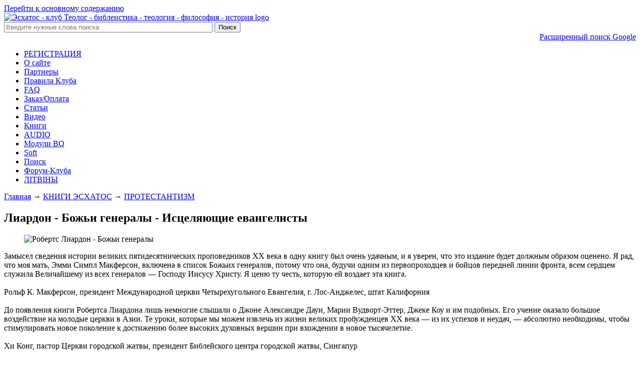

--- FILE ---
content_type: text/html; charset=utf-8
request_url: https://esxatos.com/liardon-bojii-generaly-1
body_size: 19836
content:
<!DOCTYPE html PUBLIC "-//W3C//DTD XHTML+RDFa 1.0//EN"
  "http://www.w3.org/MarkUp/DTD/xhtml-rdfa-1.dtd">
<html xmlns="http://www.w3.org/1999/xhtml" xml:lang="ru" version="XHTML+RDFa 1.0" dir="ltr">

<head profile="http://www.w3.org/1999/xhtml/vocab">
  <meta charset="utf-8" />
<meta property="fb:app_id" content="nikolay.eshatos" />
<link rel="shortcut icon" href="https://esxatos.com/sites/default/files/esxatos-fav.ico" type="image/vnd.microsoft.icon" />
<meta name="description" content="Замысел сведения истории великих пятидесятнических проповедников XX века в одну книгу был очень удачным." />
<meta name="keywords" content="Робертс Лиардон, Божьи генералы, Джон Александр Дауи, Мария Вудворт-Эттер, Джек Коу" />
<meta name="robots" content="follow, index" />
<meta name="generator" content="Drupal 7 (http://drupal.org)" />
<link rel="canonical" href="https://esxatos.com/liardon-bojii-generaly-1" />
<link rel="shortlink" href="https://esxatos.com/node/2844" />
  <meta name="viewport" content="width=device-width, initial-scale=1">
  <title>Робертс Лиардон - Божьи генералы - Исцеляющие евангелисты</title>
  <style>
@import url("https://esxatos.com/modules/system/system.base.css?t6qw6h");
@import url("https://esxatos.com/modules/system/system.menus.css?t6qw6h");
@import url("https://esxatos.com/modules/system/system.messages.css?t6qw6h");
@import url("https://esxatos.com/modules/system/system.theme.css?t6qw6h");
</style>
<style>
@import url("https://esxatos.com/modules/comment/comment.css?t6qw6h");
@import url("https://esxatos.com/modules/field/theme/field.css?t6qw6h");
@import url("https://esxatos.com/sites/all/modules/google_cse/google_cse.css?t6qw6h");
@import url("https://esxatos.com/modules/node/node.css?t6qw6h");
@import url("https://esxatos.com/modules/poll/poll.css?t6qw6h");
@import url("https://esxatos.com/modules/search/search.css?t6qw6h");
@import url("https://esxatos.com/modules/user/user.css?t6qw6h");
@import url("https://esxatos.com/sites/all/modules/video_filter/video_filter.css?t6qw6h");
@import url("https://esxatos.com/modules/forum/forum.css?t6qw6h");
@import url("https://esxatos.com/sites/all/modules/views/css/views.css?t6qw6h");
@import url("https://esxatos.com/sites/all/modules/back_to_top/css/back_to_top.css?t6qw6h");
@import url("https://esxatos.com/sites/all/modules/ckeditor/css/ckeditor.css?t6qw6h");
</style>
<style>
@import url("https://esxatos.com/sites/all/modules/ccfilter/ccfcollapse/ccfcollapse.css?t6qw6h");
@import url("https://esxatos.com/sites/all/modules/colorbox/styles/stockholmsyndrome/colorbox_style.css?t6qw6h");
@import url("https://esxatos.com/sites/all/modules/ctools/css/ctools.css?t6qw6h");
@import url("https://esxatos.com/sites/all/modules/elf/css/elf.css?t6qw6h");
@import url("https://esxatos.com/sites/all/modules/panels/css/panels.css?t6qw6h");
@import url("https://esxatos.com/sites/all/modules/quote/quote.css?t6qw6h");
@import url("https://esxatos.com/sites/all/modules/fivestar/css/fivestar.css?t6qw6h");
@import url("https://esxatos.com/sites/all/modules/fivestar/widgets/hearts/hearts.css?t6qw6h");
@import url("https://esxatos.com/sites/all/libraries/superfish/css/superfish.css?t6qw6h");
</style>
<style>
@import url("https://esxatos.com/sites/all/themes/adaptivetheme/adaptivetheme/css/at.base.css?t6qw6h");
@import url("https://esxatos.com/sites/all/themes/adaptivetheme/adaptivetheme/css/at.layout.css?t6qw6h");
@import url("https://esxatos.com/sites/all/themes/adaptivetheme/adaptivetheme/css/at.messages.css?t6qw6h");
@import url("https://esxatos.com/sites/default/files/color/pixture_reloaded-c95ef8db/colors.css?t6qw6h");
@import url("https://esxatos.com/sites/all/themes/pixture_reloaded/css/pixture_reloaded.css?t6qw6h");
@import url("https://esxatos.com/sites/all/themes/pixture_reloaded/css/pixture_reloaded.settings.style.css?t6qw6h");
@import url("https://esxatos.com/sites/all/themes/pixture_reloaded/css/lev.css?t6qw6h");
@import url("https://esxatos.com/sites/all/themes/pixture_reloaded/css/bratalex.css?t6qw6h");
</style>
<link type="text/css" rel="stylesheet" href="https://esxatos.com/sites/all/themes/pixture_reloaded/css/pixture_reloaded.responsive.style.css?t6qw6h" media="all" />
<link type="text/css" rel="stylesheet" href="https://esxatos.com/sites/all/themes/pixture_reloaded/css/pixture_reloaded.responsive.gpanels.css?t6qw6h" media="all" />
<link type="text/css" rel="stylesheet" href="https://esxatos.com/sites/all/themes/pixture_reloaded/css/pixture_reloaded.responsive.zzzz.css?t6qw6h" media="all" />
<link type="text/css" rel="stylesheet" href="https://esxatos.com/sites/default/files/at_css/pixture_reloaded.responsive.layout.css?t6qw6h" media="all" />

<!--[if lt IE 9]>
<link type="text/css" rel="stylesheet" href="https://esxatos.com/sites/default/files/at_css/pixture_reloaded.lt-ie9.layout.css?t6qw6h" media="all" />
<![endif]-->
  <script src="https://esxatos.com/misc/jquery.js?v=1.4.4"></script>
<script src="https://esxatos.com/misc/jquery-extend-3.4.0.js?v=1.4.4"></script>
<script src="https://esxatos.com/misc/jquery-html-prefilter-3.5.0-backport.js?v=1.4.4"></script>
<script src="https://esxatos.com/misc/jquery.once.js?v=1.2"></script>
<script src="https://esxatos.com/misc/drupal.js?t6qw6h"></script>
<script src="https://esxatos.com/misc/ui/jquery.effects.core.min.js?v=1.8.7"></script>
<script src="https://esxatos.com/misc/jquery.cookie.js?v=1.0"></script>
<script src="https://esxatos.com/misc/jquery.form.js?v=2.52"></script>
<script src="https://esxatos.com/misc/form.js?v=7.80"></script>
<script src="https://esxatos.com/misc/ajax.js?v=7.80"></script>
<script src="https://esxatos.com/sites/all/modules/admin_menu/admin_devel/admin_devel.js?t6qw6h"></script>
<script src="https://esxatos.com/sites/all/modules/google_cse/google_cse.js?t6qw6h"></script>
<script src="https://esxatos.com/sites/all/modules/back_to_top/js/back_to_top.js?t6qw6h"></script>
<script src="https://esxatos.com/sites/default/files/languages/ru_xxUv5MiARBL8m-aOsBzvkJQTOIJJ5F3RfOdcS5NiQsI.js?t6qw6h"></script>
<script src="https://esxatos.com/sites/all/modules/ccfilter/ccfcollapse/ccfcollapse.js?t6qw6h"></script>
<script src="https://esxatos.com/sites/all/libraries/colorbox/jquery.colorbox-min.js?t6qw6h"></script>
<script src="https://esxatos.com/sites/all/modules/colorbox/js/colorbox.js?t6qw6h"></script>
<script src="https://esxatos.com/sites/all/modules/colorbox/styles/stockholmsyndrome/colorbox_style.js?t6qw6h"></script>
<script src="https://esxatos.com/sites/all/modules/colorbox/js/colorbox_load.js?t6qw6h"></script>
<script src="https://esxatos.com/sites/all/modules/floating_block/floating_block.js?t6qw6h"></script>
<script src="https://esxatos.com/sites/all/modules/quote/quote.js?t6qw6h"></script>
<script src="https://esxatos.com/sites/all/modules/google_analytics/googleanalytics.js?t6qw6h"></script>
<script>(function(i,s,o,g,r,a,m){i["GoogleAnalyticsObject"]=r;i[r]=i[r]||function(){(i[r].q=i[r].q||[]).push(arguments)},i[r].l=1*new Date();a=s.createElement(o),m=s.getElementsByTagName(o)[0];a.async=1;a.src=g;m.parentNode.insertBefore(a,m)})(window,document,"script","//www.google-analytics.com/analytics.js","ga");ga("create", "UA-40636938-1", {"cookieDomain":"auto"});ga("send", "pageview");</script>
<script src="https://esxatos.com/misc/collapse.js?v=7.80"></script>
<script src="https://esxatos.com/misc/progress.js?v=7.80"></script>
<script src="https://esxatos.com/sites/all/modules/fivestar/js/fivestar.ajax.js?t6qw6h"></script>
<script src="https://esxatos.com/sites/all/modules/fivestar/js/fivestar.js?t6qw6h"></script>
<script src="https://esxatos.com/sites/all/libraries/superfish/jquery.hoverIntent.minified.js?t6qw6h"></script>
<script src="https://esxatos.com/sites/all/libraries/superfish/sfsmallscreen.js?t6qw6h"></script>
<script src="https://esxatos.com/sites/all/libraries/superfish/superfish.js?t6qw6h"></script>
<script src="https://esxatos.com/sites/all/libraries/superfish/supersubs.js?t6qw6h"></script>
<script src="https://esxatos.com/sites/all/modules/superfish/superfish.js?t6qw6h"></script>
<script src="https://esxatos.com/sites/all/themes/pixture_reloaded/js/jquery.min.js?t6qw6h"></script>
<script src="https://esxatos.com/sites/all/themes/pixture_reloaded/js/jquery.backstretch.min.js?t6qw6h"></script>
<script src="https://esxatos.com/sites/all/themes/pixture_reloaded/js/topadv.js?t6qw6h"></script>
<script>jQuery.extend(Drupal.settings, {"basePath":"\/","pathPrefix":"","ajaxPageState":{"theme":"pixture_reloaded","theme_token":"koAUMJXGF9VZHSSoSQKd2zR9aRcBCMYnozUgNSaZr_M","js":{"modules\/statistics\/statistics.js":1,"sites\/all\/modules\/addthis\/addthis.js":1,"misc\/jquery.js":1,"misc\/jquery-extend-3.4.0.js":1,"misc\/jquery-html-prefilter-3.5.0-backport.js":1,"misc\/jquery.once.js":1,"misc\/drupal.js":1,"misc\/ui\/jquery.effects.core.min.js":1,"misc\/jquery.cookie.js":1,"misc\/jquery.form.js":1,"misc\/form.js":1,"misc\/ajax.js":1,"sites\/all\/modules\/admin_menu\/admin_devel\/admin_devel.js":1,"sites\/all\/modules\/google_cse\/google_cse.js":1,"sites\/all\/modules\/back_to_top\/js\/back_to_top.js":1,"public:\/\/languages\/ru_xxUv5MiARBL8m-aOsBzvkJQTOIJJ5F3RfOdcS5NiQsI.js":1,"sites\/all\/modules\/ccfilter\/ccfcollapse\/ccfcollapse.js":1,"sites\/all\/libraries\/colorbox\/jquery.colorbox-min.js":1,"sites\/all\/modules\/colorbox\/js\/colorbox.js":1,"sites\/all\/modules\/colorbox\/styles\/stockholmsyndrome\/colorbox_style.js":1,"sites\/all\/modules\/colorbox\/js\/colorbox_load.js":1,"sites\/all\/modules\/floating_block\/floating_block.js":1,"sites\/all\/modules\/quote\/quote.js":1,"sites\/all\/modules\/google_analytics\/googleanalytics.js":1,"0":1,"misc\/collapse.js":1,"misc\/progress.js":1,"sites\/all\/modules\/fivestar\/js\/fivestar.ajax.js":1,"sites\/all\/modules\/fivestar\/js\/fivestar.js":1,"sites\/all\/libraries\/superfish\/jquery.hoverIntent.minified.js":1,"sites\/all\/libraries\/superfish\/sfsmallscreen.js":1,"sites\/all\/libraries\/superfish\/superfish.js":1,"sites\/all\/libraries\/superfish\/supersubs.js":1,"sites\/all\/modules\/superfish\/superfish.js":1,"sites\/all\/themes\/pixture_reloaded\/js\/jquery.min.js":1,"sites\/all\/themes\/pixture_reloaded\/js\/jquery.backstretch.min.js":1,"sites\/all\/themes\/pixture_reloaded\/js\/topadv.js":1},"css":{"modules\/system\/system.base.css":1,"modules\/system\/system.menus.css":1,"modules\/system\/system.messages.css":1,"modules\/system\/system.theme.css":1,"modules\/comment\/comment.css":1,"modules\/field\/theme\/field.css":1,"sites\/all\/modules\/google_cse\/google_cse.css":1,"modules\/node\/node.css":1,"modules\/poll\/poll.css":1,"modules\/search\/search.css":1,"modules\/user\/user.css":1,"sites\/all\/modules\/user_details\/user_details.css":1,"sites\/all\/modules\/video_filter\/video_filter.css":1,"modules\/forum\/forum.css":1,"sites\/all\/modules\/views\/css\/views.css":1,"sites\/all\/modules\/back_to_top\/css\/back_to_top.css":1,"sites\/all\/modules\/ckeditor\/css\/ckeditor.css":1,"sites\/all\/modules\/ccfilter\/ccfcollapse\/ccfcollapse.css":1,"sites\/all\/modules\/colorbox\/styles\/stockholmsyndrome\/colorbox_style.css":1,"sites\/all\/modules\/ctools\/css\/ctools.css":1,"sites\/all\/modules\/elf\/css\/elf.css":1,"sites\/all\/modules\/panels\/css\/panels.css":1,"sites\/all\/modules\/quote\/quote.css":1,"sites\/all\/modules\/fivestar\/css\/fivestar.css":1,"sites\/all\/modules\/fivestar\/widgets\/hearts\/hearts.css":1,"sites\/all\/libraries\/superfish\/css\/superfish.css":1,"sites\/all\/themes\/adaptivetheme\/adaptivetheme\/css\/at.base.css":1,"sites\/all\/themes\/adaptivetheme\/adaptivetheme\/css\/at.layout.css":1,"sites\/all\/themes\/adaptivetheme\/adaptivetheme\/css\/at.messages.css":1,"sites\/all\/themes\/pixture_reloaded\/color\/colors.css":1,"sites\/all\/themes\/pixture_reloaded\/css\/pixture_reloaded.css":1,"sites\/all\/themes\/pixture_reloaded\/css\/pixture_reloaded.settings.style.css":1,"sites\/all\/themes\/pixture_reloaded\/css\/lev.css":1,"sites\/all\/themes\/pixture_reloaded\/css\/bratalex.css":1,"sites\/all\/themes\/pixture_reloaded\/css\/pixture_reloaded.responsive.style.css":1,"sites\/all\/themes\/pixture_reloaded\/css\/pixture_reloaded.responsive.gpanels.css":1,"sites\/all\/themes\/pixture_reloaded\/css\/pixture_reloaded.responsive.zzzz.css":1,"public:\/\/at_css\/pixture_reloaded.responsive.layout.css":1,"public:\/\/at_css\/pixture_reloaded.lt-ie9.layout.css":1}},"colorbox":{"transition":"elastic","speed":"200","opacity":"0.60","slideshow":false,"slideshowAuto":true,"slideshowSpeed":"2500","slideshowStart":"start slideshow","slideshowStop":"stop slideshow","current":"{current} of {total}","previous":"\u00ab Prev","next":"Next \u00bb","close":"Close","overlayClose":true,"returnFocus":true,"maxWidth":"98%","maxHeight":"98%","initialWidth":"300","initialHeight":"350","fixed":true,"scrolling":true,"mobiledetect":true,"mobiledevicewidth":"480px","file_public_path":"\/sites\/default\/files","specificPagesDefaultValue":"admin*\nimagebrowser*\nimg_assist*\nimce*\nnode\/add\/*\nnode\/*\/edit\nprint\/*\nprintpdf\/*\nsystem\/ajax\nsystem\/ajax\/*"},"floating_block":{"#block-block-110":{"container":"#region-sidebar-first"}},"googleCSE":{"cx":" 24d22874431781987 ","resultsWidth":600,"domain":"www.google.com","showWaterMark":true},"quote_nest":"1","video_filter":{"url":{"ckeditor":"\/video_filter\/dashboard\/ckeditor"},"modulepath":"sites\/all\/modules\/video_filter"},"back_to_top":{"back_to_top_button_trigger":"100","back_to_top_button_text":"Back to top","#attached":{"library":[["system","ui"]]}},"googleanalytics":{"trackOutbound":1,"trackMailto":1,"trackDownload":1,"trackDownloadExtensions":"7z|aac|arc|arj|asf|asx|avi|bin|csv|doc(x|m)?|dot(x|m)?|exe|flv|gif|gz|gzip|hqx|jar|jpe?g|js|mp(2|3|4|e?g)|mov(ie)?|msi|msp|pdf|phps|png|ppt(x|m)?|pot(x|m)?|pps(x|m)?|ppam|sld(x|m)?|thmx|qtm?|ra(m|r)?|sea|sit|tar|tgz|torrent|txt|wav|wma|wmv|wpd|xls(x|m|b)?|xlt(x|m)|xlam|xml|z|zip","trackColorbox":1},"superfish":{"3":{"id":"3","sf":{"animation":{"opacity":"show","height":"show"},"speed":"\u0027fast\u0027","autoArrows":false,"dropShadows":true,"disableHI":false},"plugins":{"smallscreen":{"mode":"window_width","addSelected":false,"menuClasses":false,"hyperlinkClasses":false,"title":"\u0413\u043b\u0430\u0432\u043d\u043e\u0435 \u043c\u0435\u043d\u044e"},"supposition":false,"bgiframe":false,"supersubs":{"minWidth":"8","maxWidth":"22","extraWidth":1}}}},"ajax":{"edit-vote--2":{"callback":"fivestar_ajax_submit","event":"change","url":"\/system\/ajax","submit":{"_triggering_element_name":"vote"}}},"urlIsAjaxTrusted":{"\/system\/ajax":true,"\/liardon-bojii-generaly-1":true,"\/liardon-bojii-generaly-1?destination=node\/2844":true},"statistics":{"data":{"nid":"2844"},"url":"\/modules\/statistics\/statistics.php"}});</script>
<link href="https://plus.google.com/u/0/+EshatosLogos/" rel="author" />
<link href="https://plus.google.com/u/0/b/103819433850429658738/103819433850429658738/" rel="publisher" />

</head>
<body class="html not-front not-logged-in one-sidebar sidebar-first page-node page-node- page-node-2844 page-type-booksmodules lang-ru site-name-эсхатос---клуб-теолог---библеистика---теология---философия---история section-liardon-bojii-generaly-1 site-name-hidden color-scheme-custom pixture-reloaded fs-medium bs-d bb-n mb-fa mbp-l rc-4 ia-l bf-ssl snf-sl ssf-cc ptf-ssl ntf-ssl ctf-ssl btf-ssl" >
  <div id="skip-link">
    <a href="#main-content" class="element-invisible element-focusable">Перейти к основному содержанию</a>
  </div>
    <div id="fb-root"></div>
<script>(function(d, s, id) {
  var js, fjs = d.getElementsByTagName(s)[0];
  if (d.getElementById(id)) return;
  js = d.createElement(s); js.id = id;
  js.src = "//connect.facebook.net/ru_RU/all.js#xfbml=1";
  fjs.parentNode.insertBefore(js, fjs);
}(document, 'script', 'facebook-jssdk'));</script>
<div class="texture-overlay">
  <div id="page" class="container">
    <header id="header" class="clearfix" role="banner">
      <div class="header-inner clearfix">
        <div id="branding">
                      <div id="logo"><a href="/" title="Главная страница"><img src="https://esxatos.com/sites/default/files/logo4_0.png" alt="Эсхатос - клуб Теолог - библеистика - теология - философия - история logo"/></a></div>
                  </div>
          <div class="region region-header">
    <div id="block-block-113" class="block block-block block-odd block-count-1 block-region-header">
  <div class="block-inner clearfix">
                <div class="block-content content">
      <style type="text/css">
@import url(http://www.google.com/cse/api/branding.css);</style>
<div class="cse-branding-right" style="background-color:#ffffff;color:#000000">
	<div class="cse-branding-form">
		<form action="/search">
			<div>
				<input id="stndval" name="search_api_views_fulltext" size="50" type="text" placeholder="Введите нужные слова поиска" /> <input type="submit" value="Поиск" /></div>
				<a href="javascript:void();" onclick="srchgog();" style="text-align: right;display: block;">Расширенный поиск Google</a>
		</form>		
	</div>
</div>


<form action="/searchresults" id="googelform" style="display:none !important;">
	<div>
		<input id="gogval" name="query" size="50" type="text" placeholder="Поиск по сайту" /> <input id="gogbtn" type="submit" value="Поиск" /></div>
		
		<input type="hidden" name="cx" value=" 24d22874431781987 ">
		<input type="hidden" name="cof" value="FORID:11">
		<input type="hidden" name="form_build_id" value="form-eRuxMoxOfKZCjYy3kGuKGl4PqE1M_mLczWOv-7A-bvE">
		<input type="hidden" name="form_token" value="EXWNSgc5_SNYBzC31di99WGgQkK_GTNdT-kTOjqUZiw">
		<input type="hidden" name="form_id" value="google_cse_results_searchbox_form">
		<input name="siteurl" type="hidden" value="">
</form>

<script>
function srchgog(){
	var fff = document.getElementById('googelform');
	fff.action = '/search/google/'+document.getElementById('stndval').value;
	
	document.getElementById('gogval').value = document.getElementById('stndval').value;
	document.getElementById('gogbtn').click();
}
</script>    </div>
  </div>
</div>
  </div>
 <!-- /header region -->
      </div>
    </header> <!-- /header -->
	        <div id="menu-bar" class="nav clearfix">
      <nav id="block-superfish-3" class="block block-superfish block-odd block-count-2 block-region-menu-bar menu-wrapper clearfix" role="navigation">
                <ul id="superfish-3" class="menu sf-menu sf-main-menu sf-horizontal sf-style-none sf-total-items-15 sf-parent-items-0 sf-single-items-15"><li id="menu-1696-3" class="first odd sf-item-1 sf-depth-1 sf-no-children"><a href="/user/register" title="Регистрация" class="sf-depth-1">РЕГИСТРАЦИЯ</a></li><li id="menu-9949-3" class="middle even sf-item-2 sf-depth-1 sf-no-children"><a href="https://esxatos.com/politika-kluba-eshatos-bibleistika" title="" class="sf-depth-1">О сайте</a></li><li id="menu-9945-3" class="middle odd sf-item-3 sf-depth-1 sf-no-children"><a href="https://esxatos.com/nashi-druzya-i-avtory" title="" class="sf-depth-1">Партнеры</a></li><li id="menu-9951-3" class="middle even sf-item-4 sf-depth-1 sf-no-children"><a href="https://esxatos.com/pravila-kluba-eshatos-biblia-bibleistika" title="" class="sf-depth-1">Правила Клуба</a></li><li id="menu-12254-3" class="middle odd sf-item-5 sf-depth-1 sf-no-children"><a href="https://esxatos.com/obratnaya-svyaz-s-adminom-esxatos" title="Связь с админом" class="sf-depth-1">FAQ</a></li><li id="menu-14998-3" class="middle even sf-item-6 sf-depth-1 sf-no-children"><a href="https://esxatos.com/celevye-programmy-esxatos" title="" class="sf-depth-1">Заказ/Оплата</a></li><li id="menu-9947-3" class="middle odd sf-item-7 sf-depth-1 sf-no-children"><a href="https://esxatos.com/stati-na-eshatose-hristianstvo" title="" class="sf-depth-1">Статьи</a></li><li id="menu-10764-3" class="middle even sf-item-8 sf-depth-1 sf-no-children"><a href="https://esxatos.com/video" title="" class="sf-depth-1">Видео</a></li><li id="menu-8939-3" class="middle odd sf-item-9 sf-depth-1 sf-no-children"><a href="/books" title="Книги" class="sf-depth-1">Книги</a></li><li id="menu-15125-3" class="middle even sf-item-10 sf-depth-1 sf-no-children"><a href="https://esxatos.com/audio" title="Аудио-книги" class="sf-depth-1">AUDIO</a></li><li id="menu-9948-3" class="middle odd sf-item-11 sf-depth-1 sf-no-children"><a href="https://esxatos.com/modbq" title="" class="sf-depth-1">Модули BQ</a></li><li id="menu-9950-3" class="middle even sf-item-12 sf-depth-1 sf-no-children"><a href="https://esxatos.com/programmy-esxatos-biblequote-i-bibleyskie" title="" class="sf-depth-1">Soft</a></li><li id="menu-10112-3" class="middle odd sf-item-13 sf-depth-1 sf-no-children"><a href="https://esxatos.com/glossary" title="" class="sf-depth-1">Поиск</a></li><li id="menu-10766-3" class="middle even sf-item-14 sf-depth-1 sf-no-children"><a href="https://esxatos.com/forum" title="" class="sf-depth-1">Форум-Клуба</a></li><li id="menu-14720-3" class="last odd sf-item-15 sf-depth-1 sf-no-children"><a href="/litviny-minulae-i-suchasnae" title="Літвіны - мінулае і сучаснае" class="sf-depth-1">ЛІТВІНЫ</a></li></ul>  </nav>
  </div>
 <!-- /menu bar -->

     <!-- /message -->
     <!-- /help -->

          <nav id="breadcrumb"><div class="breadcrumb"><a href="/">Главная</a> → <a href="/book">КНИГИ ЭСХАТОС</a> → <a href="/protestantizm">ПРОТЕСТАНТИЗМ</a></div></nav> <!-- /breadcrumb -->
    
     <!-- /secondary-content -->

    <!-- Three column 3x33 Gpanel -->
     
    <div id="columns"><div class="columns-inner clearfix">
      <div id="content-column"><div class="content-inner">

         <!-- /highlight -->

                <section id="main-content" role="main">

                                <header class="clearfix">
                              <h1 id="page-title">Лиардон - Божьи генералы - Исцеляющие евангелисты</h1>
                                        </header>
                    
            <div class="region region-content">
    <div id="block-system-main" class="block block-system block-odd block-count-4 block-region-content">
  <div class="block-inner clearfix">
                <div class="block-content content">
      <article id="article-2844" class="article article-type-booksmodules odd article-with-picture article-full clearfix" role="article">

  
       

  <div class="article-content">
  
  
 
  
  <div class="field field-name-field-wrapbm field-type-image field-label-hidden view-mode-full">
    <div class="field-items">
          <figure class="field-item">
        <img src="https://esxatos.com/sites/default/files/liardon-bojii-generaly-1.jpg" width="311" height="450" alt="Робертс Лиардон - Божьи генералы" title="Робертс Лиардон - Божьи генералы" />                   
                                              </figure>
      </div>
</div>
<div class="field field-name-body field-type-text-with-summary field-label-hidden view-mode-full">
    <div class="field-items">
          <div class="field-item even"><div>
<div>
		Замысел сведения истории великих пятидесятнических проповедников XX века в одну книгу был очень удачным, и я уверен, что это издание будет должным образом оценено. Я рад, что моя мать, Эмми Симпл Макферсон, включена в список Божьих генералов, потому что она, будучи одним из первопроходцев и бойцов передней линии фронта, всем сердцем служила Величайшему из всех генералов — Господу Иисусу Христу. Я ценю ту честь, которую ей воздает эта книга.</div>
<div>
		 </div>
<div>
		Рольф К. Макферсон, президент Международной церкви Четырехугольного Евангелия, г. Лос-Анджелес, штат Калифорния</div>
<div>
		 </div>
<div>
		До появления книги Робертса Лиардона лишь немногие слышали о Джоне Александре Дауи, Марии Вудворт-Эттер, Джеке Коу и им подобных. Его учение оказало большое воздействие на молодые церкви в Азии. Те уроки, которые мы можем извлечь из жизни великих пробужденцев XX века — из их успехов и неудач, — абсолютно необходимы, чтобы стимулировать новое поколение к достижению более высоких духовных вершин при вхождении в новое тысячелетие.</div>
<div>
		 </div>
<div>
		Хи Конг, пастор Церкви городской жатвы, президент Библейского центра городской жатвы, Сингапур</div>
<div>
		 </div>
<div>
		Божьи первопроходцы — противоречивые личности. Они часто делают что-то неправильно, может быть, потому, что немногие до них проходили этим путем. Робертс Лиардон проделал огромную работу, собрав и обработав материалы о Божьих генералах, первопроходцах пятидесятнической и харизматической церкви. Чтение этой книги вдохновит вашу веру, и кроме этого вы извлечете из нее определенные уроки.</div>
<div>
		Джеральд Коутс, служение «Пиониерс Интернэшнл»</div>
<div>
		 </div>
<div>
		Нам нужно заново исследовать наше пятидесятническое наследие. Когда мы открываем чистый источник пятидесятничества, который течет еще со страниц Нового Завета и доходит до деятелей пробуждения этого столетия, мы видим, как Бог раскрывает в нас Свой полный потенциал. Робертс Лиардон понял, как важно почтить всех, кто прошел до нас, учась на их ошибках и извлекая вдохновение из их свидетельств.</div>
<div>
		 </div>
<div>
		По тому, как пастор Робертс представляет материалы этой книги, я знаю, что годы, которые он провел, изучая жизнь этих великих Божьих служителей, открыли источник, который ободрит, вдохновит и научит многих в новом поколении. Я всячески рекомендую эту книгу, зная, что она изменит жизнь и покажет вам стороны пятидесятнической жизни, с которыми многие незнакомы.</div>
<div>
		 </div>
<div>
		Колин Дай, бакалавр богословия, пастор церкви Кенсингтон Темпл, Лондон, Англия</div>
<div>
		 </div>
<div>
<div>
			Когда умирают выдающиеся светские личности, люди начинают анализировать их достижения. Но когда умирают лидеры Тела Христова, я верю, что Иисус хочет, чтобы мы анализировали не только их успехи в естественном мире, но и достижения в Теле Христовом. Цель воспоминаний о них не в том, чтобы похвалить или раскритиковать этих лидеров, а в том, чтобы представить их как пример для подражания.</div>
<div>
			 </div>
<div>
			«Генералы», описанные в этой книге, были людьми. Их истории подтверждают противоречивость того, чем является жизнь. Я не пытаюсь изобразить кого-то из них сверхчеловеком или роботом. Я рассказываю об их слезах, их радостях, их успехах и их падениях. Все они были гонимы, о них распространяли ложные слухи, клеветали на них, их предавали и в то же время почитали, любили и поддерживали.</div>
<div>
			 </div>
<div>
			Но самым главным для меня было раскрыть секрет силы в их индивидуальном призвании к служению — как они действовали, во что верили и что направляло их усилия для изменения поколений людей и приведения их к Богу.</div>
<div>
			 </div>
<div>
			Неудачи, которые случались в жизни этих великих людей, могут повторяться. Но их успехи тоже бросают нам вызов и требуют повторения. Нет ничего нового под солнцем. Если есть что-то новое для вас, так это потому, что вы новые под солнцем.</div>
<div>
			 </div>
<div>
			Для выполнения Божьей воли требуется больше чем просто желание. Для этого требуются духовные силы. Когда вы будете читать эти главы, позвольте Духу Божьему указать вам на те стороны вашей жизни, которые требуют особого внимания или подчинения Духу. Затем решите, что ваша жизнь и служение будут духовным прорывом в этом поколении, который благословит народы земли для славы Божьей.</div>
<div>
			 </div>
</div>
</div>
<h2>
	Робертс Лиардон - Божьи генералы - 1</h2>
<div>
	Христофор, 2014</div>
<div>
<div>
		СПб.: издательство «Библейский взгляд», 2014, ил.</div>
<div>
		Издание на русском языке. «Библейский взгляд», 2005</div>
</div>
<div>
	 </div>
<h3>
	Робертс Лиардон - Божьи генералы - 1 - Содержание</h3>
<div>
	Отзывы</div>
<div>
	Посвящение</div>
<div>
	Предисловие</div>
<div>
	Введение</div>
<div>
	Слова благодарности</div>
<div>
	Вступление</div>
<ul>
<li>
		Глава 1. Джон Александр Дауи. Апостол исцеления </li>
<li>
		Глава 2. Мария Вудворт-Эттер. Демонстратор Духа </li>
<li>
		Глава 3. Эван Робертс. Проповедник Уэльского пробуждения </li>
<li>
		Глава 4. Чарлз Ф. Пархем. Отец Пятидесятницы </li>
<li>
		Глава 5. Уильям Дж. Сеймур. Катализатор Пятидесятницы</li>
<li>
		Глава 6. Джон Г. Лейк. Человек исцеления </li>
<li>
		Глава 7. Смит Виглсворт. Апостол веры </li>
<li>
		Глава 8. Эмми Симпл Макферсон. Женщина предназначения </li>
<li>
		Глава 9. Кэтрин Кульман. Женщина, которая верила в чудеса </li>
<li>
		Глава 10. Уильям Бренхем. Человек исключительных знамений и чудес </li>
<li>
		Глава 11. Джек Коу. Человек отчаянной веры </li>
<li>
		Глава 12. А. А. Аллен. Человек чудес </li>
</ul>
<div>
	Использованная литература</div>
<div>
<hr />
<div>
<div>
			<a href="/sites/default/files/liardon-bojii-generaly-2-0.jpg" class="colorbox-load"><img alt="Божьи генералы - 2" src="/sites/default/files/resize/liardon-bojii-generaly-2-0-267x400.jpg" style="width: 267px; height: 400px; margin: 10px 50px; float: left;" width="267" height="400" /></a>От автора. Я нашел подходящее название для своей второй книги из серии “Божьи генералы”‑ “Пламенные реформаторы”. Я уверен, что для нас жизненно важным является знание истории давно минувшей Реформации, а также личности тех, кто стоял у ее истоков. Каждое поколение нуждается в реформах, поскольку, когда мы забываем свою историю или же теряем смысл своей жизни, наша надежда на Иисуса может отойти на второй план, и тогда Небеса закрываются и оказываются недоступными. Вторая книга содержит больше деталей, нежели первая, поскольку предмет исследования значительно расширился. Теперь он включает в себя также и способ мышления вместе с доктринами, которые могут показаться нам чуждыми. Так происходит из‑за того, что мы живем и пожинаем плоды, взрощенные этими людьми, которые когда‑то были первопроходцами. Мы наслаждаемся плодами того, за что эти люди вынуждены были положить свои жизни. Сегодня в течение одного богослужения мы можем услышать то, для понимания чего им потребовались многие и многие годы!</div>
<div>
			 </div>
<h3>
			Робертc Лиардон - Божьи генералы - 2 - Пламенные реформаторы</h3>
<div>
			Пер. с англ. И. Лысюк</div>
<div>
			3-тье изд.</div>
<div>
			Киев, БРАЙТ СТАР ПАБЛИШИНГ, Кириченко, 2012. 400 с.</div>
<div>
			ISBN 966-426-017-7 </div>
<div>
			 </div>
<h3>
			Робертc Лиардон - Божьи генералы - 2 - Пламенные реформаторы - Содержание</h3>
<div>
			Введение</div>
<ul>
<li>
				1. Джон Уиклиф. Переводчик Библии</li>
<li>
				2. Ян Гус. Отец реформы</li>
<li>
				3. Мартин Лютер. Боевой топор реформы</li>
<li>
				4. Жан Кальвин. Наставляющий апостол</li>
<li>
				5. Джон Нокс. Меченосец</li>
<li>
				6. Джордж Фокс. Избавитель Духа</li>
</ul>
<div>
			Об авторе</div>
</div>
</div>
<div>
<hr />
<div>
<div>
			<span style="color: rgb(25, 23, 47); font-family: Tahoma, Verdana, Geneva, Arial, Helvetica, sans-serif; font-size: 13.008px;"><a href="/sites/default/files/liardon-bojii-generaly-3-1.jpg" class="colorbox-load"><img alt="Божьи генералы - 3" src="/sites/default/files/resize/liardon-bojii-generaly-3-1-274x400.jpg" style="width: 274px; height: 400px; margin: 10px 50px; float: left;" width="274" height="400" /></a>Евангельское христианство появилось на свет, когда Джон Уэсли сумел вырвать спасение из тисков кальвинистского предопределения и вернуть его людям, которые искали истину и были готовы принять крестную жертву Иисуса как единственное условие примирения с Богом. Такие деятели, как Джон Уэсли, Джордж Уайтфилд, Чарльз Финней, Уильям и Кэтрин Бут или Билли Грэм, подхватили это послание и, исполнившись присутствия Божьего, способствовали духовному возрождению, преобразовавшему людей и целые народы. Таким образом, евангельское христианство не только положило начало методистскому, баптистскому, конгрегационалистскому и другим движениям, отвергнувшим доктрину предопределения, но также привело к появлению на свет пятидесятнического и харизматического движений, важное место в которых занимают присутствие и сила Божьи, проявляющиеся так, как в жизни этих Божьих генералов.</span></div>
<div>
			 </div>
<h3>
			Робертс Лиардон - Божьи генералы - 3 - Отцы пробуждения</h3>
<div>
			Киев, Светлая звезда, 496 стр., 2011 год</div>
<div>
			ISBN: 978-966-426-199-6</div>
<div>
			 </div>
<h3>
			Робертс Лиардон - Божьи генералы - 3 - Отцы пробуждения - Содержание</h3>
<div>
			Пролог. Сто лет заступничества</div>
<ul>
<li>
				1. Джон и Чарльз Уэсли (1703-1791 и 1707-1788) "Голова и сердце возрождения"</li>
<li>
				2. Джордж Уайтфилд (1714-1770) "Божественный драматург"</li>
<li>
				3. Джонатан Эдвардс (1703-1758) "Божий эрудит"</li>
<li>
				4. Френсис Эсбери (1745-1816) "Пророк долгого пути"</li>
<li>
				5. Первые лагерные встречи (1799-1801) "Американская Пятидесятница"</li>
<li>
				6. Питер Картрайт (1785-1872) "Проповедник с пистолетом"</li>
<li>
				7. Чарльз Финней (1792-1875) "Отец современного Возрождения"</li>
<li>
				8. Дуайт Л. Муди (1837-1899) "Величайший из дилетантов"</li>
<li>
				9. Уильям и Кэтрин Бут (1829-1912 и 1829-1890) "Кровью и огнем"</li>
<li>
				10. Билли Грэм (родился в 1918 году)"Несущий Благую Весть миру"</li>
</ul>
<div>
<hr />
<div>
<div>
<div>
						<a href="/sites/default/files/liardon-bojii-generaly-4-0.jpg" class="colorbox-load"><img alt="Божьи генералы - 4" src="/sites/default/files/resize/liardon-bojii-generaly-4-0-268x400.jpg" style="width: 268px; height: 400px; margin: 10px 50px; float: left;" width="268" height="400" /></a>В этой последней книге из серии «Божьи генералы» Роберт Лиардон опять достиг своей цели. Эти увлекательные биографические очерки являются результатом огромной исследовательской работы; они переполнены реальными свидетельствами об измененных жизнях людей. Вам откроются неведомые прежде духовные тайны.</div>
<div>
						 </div>
</div>
<h3>
					Робертс Лиардон - Божьи генералы - 4 - Исцеляющие евангелисты</h3>
<div>
					Пер, с англ. И. Лысюк</div>
<div>
					Киев, Кириченко, 2014. 288 с.</div>
<div>
					ISBN 978-966-426-223-8</div>
<div>
					 </div>
<h3>
					Робертс Лиардон - Божьи генералы - 4 - Исцеляющие евангелисты - Содержание</h3>
<div>
					Предисловие</div>
<ul>
<li>
						Глава первая. Ф. Ф. Босворт «Пионер служения исцеления»</li>
<li>
						Глава вторая. Джордж Джеффрис «Пятидесятнический апостол Великобритании»</li>
<li>
						Глава третья. Лестер Самралл «Движимый видением с небес»</li>
<li>
						Глава четвертая. Орал Робертс «Ожидайте чуда!»</li>
<li>
						Глава пятая. Чарльз и Френсис Хантер «Если мы можем делать это, то и вы тоже!»</li>
</ul>
<div>
					Использованная литература</div>
<div>
					Об авторе</div>
</div>
</div>
</div>
</div>
<div>
	 </div>
</div>
      </div>
</div>
<section class="field field-name-field-catwww field-type-taxonomy-term-reference field-label-inline clearfix view-mode-full clearfix">

      <p class="field-label">Категории:&nbsp;</p>
  
  <ul class="field-items">

    
      <li class="field-item even">
        <a href="/book">КНИГИ ЭСХАТОС</a>      </li>

    
      <li class="field-item odd">
        <a href="/protestantizm">ПРОТЕСТАНТИЗМ</a>      </li>

    
      <li class="field-item even">
        <a href="/praktika-very-book">**Экклезиология Опыт веры</a>      </li>

    
      <li class="field-item odd">
        <a href="/istoriya-book">История</a>      </li>

    
      <li class="field-item even">
        <a href="/dushepopechenie-konsultirovanie">Душепопечение Консультирование</a>      </li>

    
      <li class="field-item odd">
        <a href="/etika-book">Этика</a>      </li>

    
  </ul>

</section>
<section class="field field-name-field-voterat field-type-fivestar field-label-inline clearfix view-mode-full">
      <p class="field-label">Благодарю сайт за публикацию:&nbsp;</p>
    <div class="field-items">
          <div class="field-item even"><form class="fivestar-widget" action="/liardon-bojii-generaly-1" method="post" id="fivestar-custom-widget" accept-charset="UTF-8"><div><div  class="clearfix  fivestar-combo-text fivestar-average-stars fivestar-form-item fivestar-hearts"><div class="form-item form-type-fivestar form-item-vote">
 <div class="form-item form-type-select form-item-vote">
 <select id="edit-vote--2" name="vote" class="form-select"><option value="-">Выберите оценку</option><option value="10">Give Лиардон - Божьи генералы - Исцеляющие евангелисты 1/10</option><option value="20">Give Лиардон - Божьи генералы - Исцеляющие евангелисты 2/10</option><option value="30">Give Лиардон - Божьи генералы - Исцеляющие евангелисты 3/10</option><option value="40">Give Лиардон - Божьи генералы - Исцеляющие евангелисты 4/10</option><option value="50">Give Лиардон - Божьи генералы - Исцеляющие евангелисты 5/10</option><option value="60">Give Лиардон - Божьи генералы - Исцеляющие евангелисты 6/10</option><option value="70">Give Лиардон - Божьи генералы - Исцеляющие евангелисты 7/10</option><option value="80">Give Лиардон - Божьи генералы - Исцеляющие евангелисты 8/10</option><option value="90">Give Лиардон - Божьи генералы - Исцеляющие евангелисты 9/10</option><option value="100" selected="selected">Give Лиардон - Божьи генералы - Исцеляющие евангелисты 10/10</option><option value="0">Сброс рейтинга</option></select>
<div class="description"><div class="fivestar-summary fivestar-summary-combo"><span class="user-rating">Ваша оценка: <span>Нет</span></span> <span class="average-rating">Average: <span >9.7</span></span> <span class="total-votes">(<span >9</span> votes)</span></div></div>
</div>

</div>
</div><input class="fivestar-submit form-submit" type="submit" id="edit-fivestar-submit" name="op" value="Рейтинг" /><input type="hidden" name="form_build_id" value="form-EITRcIXxRIJBcVxw_BrLLJeSktSHkih3f8EVdbnvNUE" />
<input type="hidden" name="form_id" value="fivestar_custom_widget" />
</div></form></div>
      </div>
</section>
<div id="fb-root"></div>
<script>(function(d, s, id) {
  var js, fjs = d.getElementsByTagName(s)[0];
  if (d.getElementById(id)) {return;}
  js = d.createElement(s); js.id = id;
  js.src = "//connect.facebook.net/en_US/all.js#xfbml=1";
  fjs.parentNode.insertBefore(js, fjs);
}(document, "script", "facebook-jssdk"));</script>
<div class="fb-comments" data-href="https://esxatos.com/liardon-bojii-generaly-1" data-num-posts="15" data-width="640" data-colorscheme="light"></div>  </div>
     <footer class="submitted with-user-picture">
        <div class="user-picture">
    <img src="https://esxatos.com/sites/default/files/styles/thumbnail/public/pictures/picture-6392-1600621027.jpg?itok=44TYlq3w" alt="Аватар пользователя brat Andron" title="Аватар пользователя brat Andron" />  </div>
      <p class="author-datetime">Опубликовано <time datetime="2023-05-02T11:23:03Z" pubdate="pubdate">вт, 02/05/2023 - 11:23</time> пользователем <span class="username">brat Andron</span></p>
    </footer>
     
    
  

  
<div class="content_links">
      <nav class="clearfix"><ul class="links inline"><li class="comment_forbidden first last"><span><a href="/user/login?destination=node/2844%23comment-form">Войдите</a> или <a href="/user/register?destination=node/2844%23comment-form">зарегистрируйтесь</a>, чтобы отправлять комментарии</span></li></ul></nav>
  
  <section id="comments" class="comment-wrapper">
          <p class="comment-title title">Комментарии</p>
      
  <a id="comment-20839"></a>
<article class="comment odd comment-with-picture clearfix">

  
      <header>
    <p class="comment-title"><a href="/comment/20839#comment-20839" rel="bookmark">Перезалейте, пожалуйста, все</a></p>
      </header>
    
  <footer class="submitted clearfix">
    <p class="author-datetime">Опубликовано <time datetime="2017-04-26T11:47:05Z" pubdate="pubdate"><span class="date-time permalink"><a href="/comment/20839#comment-20839" rel="bookmark">ср, 26/04/2017 - 11:47</a></span></time> пользователем <span class="username">QwertyUtrew</span></p>
  </footer>

  <div class="comment-content">
      <div class="user-picture">
    <img src="/sites/default/files/pictures/eshaton_0.jpg" alt="Аватар пользователя QwertyUtrew" title="Аватар пользователя QwertyUtrew" />  </div>
    <div class="field field-name-comment-body field-type-text-long field-label-hidden view-mode-full">
    <div class="field-items">
          <div class="field-item even"><div>
	Перезалейте, пожалуйста, все 4 тома</div>
<div>
	 </div>
<div>
	Спасибо</div></div>
      </div>
</div>
  </div>
  
      <nav class="clearfix"><ul class="links inline"><li class="comment_forbidden first last"><span><a href="/user/login?destination=node/2844%23comment-form">Войдите</a> или <a href="/user/register?destination=node/2844%23comment-form">зарегистрируйтесь</a>, чтобы отправлять комментарии</span></li></ul></nav>
  
</article>

<div class="indented"><a id="comment-20843"></a>
<article class="comment even comment-with-picture clearfix">

  
      <header>
    <p class="comment-title"><a href="/comment/20843#comment-20843" rel="bookmark">Перекачаю, опять этот сервер</a></p>
      </header>
    
  <footer class="submitted clearfix">
    <p class="author-datetime">Опубликовано <time datetime="2017-04-27T08:44:00Z" pubdate="pubdate"><span class="date-time permalink"><a href="/comment/20843#comment-20843" rel="bookmark">чт, 27/04/2017 - 08:44</a></span></time> пользователем <span class="username">esxatos</span></p>
  </footer>

  <div class="comment-content">
      <div class="user-picture">
    <img src="https://esxatos.com/sites/default/files/styles/thumbnail/public/pictures/picture-1-1692909919.jpg?itok=1I8aNyjQ" alt="Аватар пользователя esxatos" title="Аватар пользователя esxatos" />  </div>
    <div class="field field-name-comment-body field-type-text-long field-label-hidden view-mode-full">
    <div class="field-items">
          <div class="field-item even"><div>
	Перекачал, опять этот сервер не дает скачивать компам - с мобильных почему-то дает...</div>
</div>
      </div>
</div>
  </div>
  
      <nav class="clearfix"><ul class="links inline"><li class="comment_forbidden first last"><span><a href="/user/login?destination=node/2844%23comment-form">Войдите</a> или <a href="/user/register?destination=node/2844%23comment-form">зарегистрируйтесь</a>, чтобы отправлять комментарии</span></li></ul></nav>
  
</article>
</div>  </section>
</div>
 <div class = "node-bottom">
    <div id="block-views-similarterms-block-3" class="block block-views block-odd block-count-3 block-region-node-bottom">
  <div class="block-inner clearfix">
                <div class="block-content content">
      <div class="view view-similarterms view-id-similarterms view-display-id-block_3 view-dom-id-d07e7e826d0a3fae13c7383cadeaf1a2">
        
  
  
      <div class="view-content">
      <table class="views-view-grid cols-5">
      <caption>Лучшие публикации</caption>
  
  <tbody>
          <tr  class="row-1 row-first row-last">
                  <td  class="col-1 col-first">
              
  <div class="views-field views-field-field-wrapbm">        <div class="field-content"><a href="/zaochnyy-bibleyskiy-institut-fsehb-zaochnye-bibleyskie-kursy-nravstvennoe-bogoslovie"><img src="https://esxatos.com/sites/default/files/styles/height190px/public/12pict/chekalov-nravstvennoe-bogoslovie-hristianskaya-etika-1993.djvu_.jpg?itok=hRkr0Eif" width="123" height="190" alt="И. В. Чекалов – Нравственное богословие – Христианская этика" title="И. В. Чекалов – Нравственное богословие – Христианская этика" /></a></div>  </div>  
  <div class="views-field views-field-field-image">        <div class="field-content"></div>  </div>  
  <div class="views-field views-field-title">        <span class="field-content"><a href="/zaochnyy-bibleyskiy-institut-fsehb-zaochnye-bibleyskie-kursy-nravstvennoe-bogoslovie">Библейские курсы - Нравственное богословие - Пастырское богословие - Сравнительное богословие - Догматика</a></span>  </div>          </td>
                  <td  class="col-2">
              
  <div class="views-field views-field-field-wrapbm">        <div class="field-content"><a href="/bonnke-evangelizaciya-ognem"><img src="https://esxatos.com/sites/default/files/styles/height190px/public/7pict/bonnke-evangelizaciya-ognem-1999_0.jpg?itok=vZHYiby3" width="110" height="190" alt="Рейнхард Боннке - Евангелизация огнем - Пламенейте чувством к потерянным" title="Рейнхард Боннке - Евангелизация огнем - Пламенейте чувством к потерянным" /></a></div>  </div>  
  <div class="views-field views-field-field-image">        <div class="field-content"></div>  </div>  
  <div class="views-field views-field-title">        <span class="field-content"><a href="/bonnke-evangelizaciya-ognem">Боннке - Евангелизация огнем</a></span>  </div>          </td>
                  <td  class="col-3 col-last">
              
  <div class="views-field views-field-field-wrapbm">        <div class="field-content"><a href="/files/trent"><img src="https://esxatos.com/sites/default/files/styles/height190px/public/7pict/trent-v-pogone-za-toshchim-krolikom-2008.jpg?itok=l3K7PGjO" width="128" height="190" alt="Трент - В погоне за тощим кроликом" title="Трент - В погоне за тощим кроликом" /></a></div>  </div>  
  <div class="views-field views-field-field-image">        <div class="field-content"></div>  </div>  
  <div class="views-field views-field-title">        <span class="field-content"><a href="/files/trent">Трент - В погоне за тощим кроликом</a></span>  </div>          </td>
              </tr>
      </tbody>
</table>
    </div>
  
  
  
  
  
  
</div>    </div>
  </div>
</div>
  </div>

   

</article>
    </div>
  </div>
</div>
  </div>
 <!-- /content -->
          
          
		  
           <!-- /feed icons -->

        </section> <!-- /main-content -->

         <!-- /content-aside -->

      </div></div> <!-- /content-column -->

        <div class="region region-sidebar-first sidebar">
    <section id="block-user-login" class="block block-user block-odd block-count-5 block-region-sidebar-first lb-h">
  <div class="block-inner clearfix">
              <p class="block-title">Вход на сайт</p>
            <div class="block-content content">
      <form action="/liardon-bojii-generaly-1?destination=node/2844" method="post" id="user-login-form" accept-charset="UTF-8"><div><div class="form-item form-type-textfield form-item-name">
  <label for="edit-name">Имя пользователя <span class="form-required" title="Обязательно для заполнения.">*</span></label>
 <input type="text" id="edit-name" name="name" value="" size="15" maxlength="60" class="form-text required" />
</div>
<div class="form-item form-type-password form-item-pass">
  <label for="edit-pass">Пароль <span class="form-required" title="Обязательно для заполнения.">*</span></label>
 <input type="password" id="edit-pass" name="pass" size="15" maxlength="128" class="form-text required" />
</div>
<div class="item-list"><ul><li class="even first"><a href="/user/register" title="Регистрация">Регистрация</a></li><li class="odd last"><a href="/user/password" title="Запросить новый пароль по электронной почте.">Забыли пароль?</a></li></ul></div><input type="hidden" name="form_build_id" value="form-jtQQicb1EfI7TzJA12Cph7qpQ_fQtjZB_GUMXvi7dIA" />
<input type="hidden" name="form_id" value="user_login_block" />
<div class="form-actions form-wrapper" id="edit-actions"><input type="submit" id="edit-submit" name="op" value="Войти" class="form-submit" /></div></div></form>    </div>
  </div>
</section>
<nav id="block-menu-menu-menyu-soft-for-files" class="block block-menu block-even block-count-6 block-region-sidebar-first" role="navigation">
  <div class="block-inner clearfix">
              <h5 class="block-title">Софт на Эсхатосе</h5>
            <div class="block-content content">
      <ul class="menu clearfix"><li class="first leaf menu-item-13814"><a href="https://esxatos.com/soft-citata" title="">SOFT ESXATOS</a></li><li class="leaf menu-item-13815"><a href="https://esxatos.com/biblequote" title="">Цитата из Библии BibleQuote</a></li><li class="leaf menu-item-13816"><a href="https://esxatos.com/bibleyskie" title="">Библейские программы</a></li><li class="last leaf menu-item-13817"><a href="https://esxatos.com/obrabotka-teksta" title="">Обработка текста</a></li></ul>    </div>
  </div>
</nav>
<nav id="block-menu-menu-menu-front-gosti" class="block block-menu block-odd block-count-7 block-region-sidebar-first" role="navigation">
  <div class="block-inner clearfix">
              <h5 class="block-title">Книги на Эсхатосе</h5>
            <div class="block-content content">
      <ul class="menu clearfix"><li class="first leaf menu-item-6215"><a href="https://esxatos.com/book" title="">Все поступления Обновления</a></li><li class="leaf menu-item-6216"><a href="https://esxatos.com/novinki" title="">Новинки последних лет</a></li><li class="leaf menu-item-8594"><a href="https://esxatos.com/celevye-programmy" title="">Файлы целевых программ</a></li><li class="leaf menu-item-14717"><a href="https://esxatos.com/perevody-kluba-esxatos" title="">Переводы клуба Esxatos</a></li><li class="leaf menu-item-14308"><a href="https://esxatos.com/uchebnik-bakalavra-magistra" title="">Учебник теолога</a></li><li class="leaf menu-item-15301"><a href="https://esxatos.com/universitetskiy-uchebnik" title="">Университетский учебник</a></li><li class="leaf menu-item-15127"><a href="https://esxatos.com/audio" title="">AUDIO</a></li><li class="leaf menu-item-13331"><a href="https://esxatos.com/zhurnaly" title="">ЖУРНАЛЫ</a></li><li class="leaf menu-item-12104"><a href="https://esxatos.com/iudaizm" title="">ИУДАИКА</a></li><li class="leaf menu-item-13822"><a href="https://esxatos.com/pravoslavie" title="">ПРАВОСЛАВИЕ</a></li><li class="leaf menu-item-13823"><a href="https://esxatos.com/katolicizm" title="">КАТОЛИЦИЗМ</a></li><li class="leaf menu-item-13826"><a href="https://esxatos.com/protestantizm" title="">ПРОТЕСТАНТИЗМ</a></li><li class="leaf menu-item-13824"><a href="https://esxatos.com/islam" title="">ИСЛАМ</a></li><li class="leaf menu-item-15299"><a href="https://esxatos.com/ukrainskiy-yazyk" title="">КНИГИ - УКРАИНСКИЙ ЯЗЫК</a></li><li class="leaf menu-item-14523"><a href="https://esxatos.com/inostrannye" title="">ИНОСТРАННЫЕ книги</a></li><li class="leaf menu-item-6217"><a href="https://esxatos.com/bibliya-book" title="">Библия переводы</a></li><li class="leaf menu-item-6218"><a href="https://esxatos.com/kommentarii-book" title="">Библия комментарии</a></li><li class="leaf menu-item-6219"><a href="https://esxatos.com/bibleistika-book" title="">Библеистика</a></li><li class="leaf menu-item-14305"><a href="https://esxatos.com/arheologiya" title="">**Археология</a></li><li class="leaf menu-item-6220"><a href="https://esxatos.com/bogoslovie-book" title="">Богословие</a></li><li class="leaf menu-item-12185"><a href="https://esxatos.com/nauka" title="">**Богословие и наука, наука и техника</a></li><li class="leaf menu-item-14871"><a href="https://esxatos.com/ekoteologiya" title="">**ЭкоТеология</a></li><li class="leaf menu-item-8445"><a href="https://esxatos.com/eshatologia-book" title="">**Эсхатология</a></li><li class="leaf menu-item-6227"><a href="https://esxatos.com/praktika-very-book" title="">**Экклезиология Опыт веры</a></li><li class="leaf menu-item-6229"><a href="https://esxatos.com/propovedi-book" title="">Гомилетика Проповеди</a></li><li class="leaf menu-item-6221"><a href="https://esxatos.com/filosofiya-book" title="">Религиозная философия</a></li><li class="leaf menu-item-6222"><a href="https://esxatos.com/istoriya-book" title="">История</a></li><li class="leaf menu-item-14175"><a href="https://esxatos.com/istoriya-evreev" title="">**История евреев</a></li><li class="leaf menu-item-14173"><a href="https://esxatos.com/istoriya-russkoy-cerkvi" title="">**История русского православия</a></li><li class="leaf menu-item-12253"><a href="https://esxatos.com/istoriya-slavyan" title="">**История ВКЛ и Центральной Европы</a></li><li class="leaf menu-item-12187"><a href="https://esxatos.com/kgb" title="">**Гонения Спецслужбы</a></li><li class="leaf menu-item-15305"><a href="https://esxatos.com/istoriya-emigracii" title="">*История эмиграции</a></li><li class="leaf menu-item-14172"><a href="https://esxatos.com/dushepopechenie-konsultirovanie" title="">Душепопечение Консультирование</a></li><li class="leaf menu-item-12186"><a href="https://esxatos.com/semiya" title="">Семья Детям</a></li><li class="leaf menu-item-6223"><a href="https://esxatos.com/etika-book" title="">Этика</a></li><li class="leaf menu-item-6224"><a href="https://esxatos.com/psihologiya-book" title="">Психология Психотерапия</a></li><li class="leaf menu-item-15307"><a href="https://esxatos.com/prakticheskaya-psihologiya" title="">**Практическая психология</a></li><li class="leaf menu-item-15308"><a href="https://esxatos.com/analiticheskaya-psihologiya" title="">**Аналитическая/Глубинная психология</a></li><li class="leaf menu-item-15309"><a href="https://esxatos.com/arhetipicheskaya-psihologiya" title="">**Архетипическая психология</a></li><li class="leaf menu-item-6228"><a href="https://esxatos.com/spravochnaya-book" title="">Справочная</a></li><li class="leaf menu-item-6230"><a href="https://esxatos.com/uchebnaya-book" title="">Учебная</a></li><li class="leaf menu-item-14025"><a href="https://esxatos.com/bogosluzhebnye-knigi" title="">Богослужебные книги</a></li><li class="leaf menu-item-14715"><a href="https://esxatos.com/noty-cerkovnye-pesnopeniya-gimny" title="">Ноты Церковное пение</a></li><li class="leaf menu-item-8351"><a href="https://esxatos.com/socpolit-book" title="">Социология Политология</a></li><li class="leaf menu-item-7845"><a href="https://esxatos.com/kulturologia-book" title="">Культурология Искусство</a></li><li class="leaf menu-item-6231"><a href="https://esxatos.com/literatura-book" title="">Литература Филология</a></li><li class="leaf menu-item-15306"><a href="https://esxatos.com/biografii-vospominaniya" title="">*Биографии Воспоминания</a></li><li class="leaf menu-item-15232"><a href="https://esxatos.com/fentezi" title="">*Фэнтэзи/Фантастика</a></li><li class="leaf menu-item-6226"><a href="https://esxatos.com/religiovedenie-book" title="">Религиоведение Атеизм</a></li><li class="leaf menu-item-15230"><a href="https://esxatos.com/mifologiya-skazaniya" title="">Мифология Сказания</a></li><li class="leaf menu-item-15315"><a href="https://esxatos.com/gnosticizm" title="">Гностицизм</a></li><li class="leaf menu-item-15311"><a href="https://esxatos.com/shamanizm" title="">Шаманизм</a></li><li class="leaf menu-item-15328"><a href="https://esxatos.com/yazychestvo" title="">Язычество</a></li><li class="leaf menu-item-15327"><a href="https://esxatos.com/taro-i-psihologiya" title="">Таро и психология</a></li><li class="leaf menu-item-15310"><a href="https://esxatos.com/gnosticizm" title="">Гностицизм Тайные общества</a></li><li class="leaf menu-item-15228"><a href="https://esxatos.com/ezoterizm-okkultizm" title="">Эзотеризм Мистицизм Каббала</a></li><li class="leaf menu-item-15313"><a href="https://esxatos.com/germetizm-alhimiya-magiya-astrologiya" title="">Герметизм Алхимия Магия Астрология</a></li><li class="leaf menu-item-15312"><a href="https://esxatos.com/okkultizm-yazychestvo-vedovstvo" title="">Оккультизм Язычество Ведовство</a></li><li class="leaf menu-item-12560"><a href="https://esxatos.com/biblioteka-evreyskie-teksty" title="">Библиотека еврейских текстов</a></li><li class="leaf menu-item-12026"><a href="https://esxatos.com/quadrivium" title="">Quadrivium</a></li><li class="leaf menu-item-12116"><a href="https://esxatos.com/wright-book" title="">Райт Николас Томас</a></li><li class="leaf menu-item-12117"><a href="https://esxatos.com/book-gurfinkel" title="">Гурфинкель Фрима</a></li><li class="last leaf menu-item-9598"><a href="https://esxatos.com/zdorove" title="">Здоровье</a></li></ul>    </div>
  </div>
</nav>
<nav id="block-menu-menu-menu-modul-for-files" class="block block-menu block-even block-count-8 block-region-sidebar-first" role="navigation">
  <div class="block-inner clearfix">
              <h5 class="block-title">BibleQuote</h5>
            <div class="block-content content">
      <ul class="menu clearfix"><li class="first leaf menu-item-7813"><a href="https://esxatos.com/mod" title="">ВСЕ МОДУЛИ</a></li><li class="leaf menu-item-7814"><a href="https://esxatos.com/bibliya-mod" title="">Библия переводы</a></li><li class="leaf menu-item-7815"><a href="https://esxatos.com/kommentarii-mod" title="">Библия комментарии</a></li><li class="leaf menu-item-7816"><a href="https://esxatos.com/bibleistika-mod" title="">Библеистика</a></li><li class="leaf menu-item-7817"><a href="https://esxatos.com/bogoslovie-mod" title="">Богословие</a></li><li class="leaf menu-item-7820"><a href="https://esxatos.com/istoriya-mod" title="">История</a></li><li class="leaf menu-item-7819"><a href="https://esxatos.com/apologetika-mod" title="">Апологетика</a></li><li class="leaf menu-item-7818"><a href="https://esxatos.com/filosofiya-mod" title="">Философия</a></li><li class="leaf menu-item-7821"><a href="https://esxatos.com/etika-mod" title="">Этика</a></li><li class="leaf menu-item-7822"><a href="https://esxatos.com/psihologiya-mod" title="">Психология</a></li><li class="leaf menu-item-7823"><a href="https://esxatos.com/spravochnaya-mod" title="">Справочная</a></li><li class="leaf menu-item-7824"><a href="https://esxatos.com/propovedi-mod" title="">Проповеди</a></li><li class="leaf menu-item-7825"><a href="https://esxatos.com/literatura-mod" title="">Литература</a></li><li class="last leaf menu-item-7848"><a href="https://esxatos.com/praktika-mod" title="">Практика христианства</a></li></ul>    </div>
  </div>
</nav>
<div id="block-block-132" class="block block-block block-odd block-count-9 block-region-sidebar-first">
  <div class="block-inner clearfix">
                <div class="block-content content">
      <div>
	<a href="https://t.me/EsxatosClub" class="elf-external elf-icon elf-img" rel="nofollow"><img alt="Канал Esxatos в Телеграмм" src="/sites/default/files/6pict/1.jpg" style="width: 70px; height: 70px;" width="70" height="70" /></a>  <a href="https://t.me/theology_esxatos" class="elf-external elf-icon elf-img" rel="nofollow"><img alt="" src="/sites/default/files/6pict/2.jpg" style="width: 70px; height: 70px;" width="70" height="70" /></a> 
<!--LiveInternet counter--><script type="text/javascript">
<!--//--><![CDATA[// ><!--

<!--//--><![CDATA[// ><!--

<!--//--><![CDATA[// ><!--
<!--
document.write("<a href='//www.liveinternet.ru/click' "+
"target=_blank><img src='//counter.yadro.ru/hit?t11.1;r"+
escape(document.referrer)+((typeof(screen)=="undefined")?"":
";s"+screen.width+"*"+screen.height+"*"+(screen.colorDepth?
screen.colorDepth:screen.pixelDepth))+";u"+escape(document.URL)+
";"+Math.random()+
"' alt='' title='LiveInternet: показано число просмотров за 24"+
" часа, посетителей за 24 часа и за сегодня' "+
"border='0' width='88' height='31'><\/a>")
//-->
//--><!]]]]]]><![CDATA[><![CDATA[>

//--><!]]]]><![CDATA[>

//--><!]]>
</script><!--/LiveInternet--><!-- Yandex.Metrika informer --><p><a href="https://metrika.yandex.ru/stat/?id=25839518&amp;from=informer" target="_blank" rel="nofollow" class="elf-external elf-icon elf-img"><img src="https://informer.yandex.ru/informer/25839518/3_1_FFFFFFFF_EFEFEFFF_0_pageviews" style="width:88px; height:31px; border:0;" alt="Яндекс.Метрика" title="Яндекс.Метрика: данные за сегодня (просмотры, визиты и уникальные посетители)" class="ym-advanced-informer" data-cid="25839518" data-lang="ru" /></a></p>
<!-- /Yandex.Metrika informer --><!-- Yandex.Metrika counter --><script type="text/javascript">
<!--//--><![CDATA[// ><!--

<!--//--><![CDATA[// ><!--

<!--//--><![CDATA[// ><!--

   (function(m,e,t,r,i,k,a){m[i]=m[i]||function(){(m[i].a=m[i].a||[]).push(arguments)};
   m[i].l=1*new Date();k=e.createElement(t),a=e.getElementsByTagName(t)[0],k.async=1,k.src=r,a.parentNode.insertBefore(k,a)})
   (window, document, "script", "https://mc.yandex.ru/metrika/tag.js", "ym");

   ym(25839518, "init", {
        clickmap:true,
        trackLinks:true,
        accurateTrackBounce:true,
        webvisor:true,
        ecommerce:"dataLayer"
   });

//--><!]]]]]]><![CDATA[><![CDATA[>

//--><!]]]]><![CDATA[>

//--><!]]>
</script><p><noscript>
<div><img src="https://mc.yandex.ru/watch/25839518" style="position:absolute; left:-9999px;" alt="" /></div>
<p></p></noscript></p>
<!-- /Yandex.Metrika counter --></div>
    </div>
  </div>
</div>
  </div>
      
    </div></div> <!-- /columns -->

     <!-- /tertiary-content -->

    <!-- Four column Gpanel -->
    
          <footer id="footer" role="contentinfo"><div id="footer-inner" class="clearfix">
          <div class="region region-footer">
    <div id="block-block-14" class="block block-block block-odd block-count-10 block-region-footer">
  <div class="block-inner clearfix">
                <div class="block-content content">
      <div>
<div class="rtecenter">
		<span style="font-size:12px;"><a href="https://esxatos.com/sitemap"><span style="color:#0000ff;">Карта сайта</span></a><span style="color:#0000ff;">      </span><span style="color:#990000;">Помощь сайту:     </span></span><strong><span style="color:#800080;">ЮMoney 410012357907345</span><span style="color:#990033;">  </span><span style="color:#ff0000;"><span style="font-size:12px;"><span style="background-color: rgb(245, 245, 245); font-family: &quot;Museo Sans&quot;, Arial, &quot;Helvetica Neue&quot;, Helvetica, sans-serif; white-space: pre;">qiwi.com/n/ESXATOS</span></span></span><span style="color:#990033;">      </span></strong><span style="color: rgb(0, 0, 128);"> </span></div>
<div>
		<strong><small><span style="color:#000080;">Клуб Эсхатос не является коммерческой или общественной организацией.</span> <span style="color:#cc0033;">Сайт размещает работы богословского содержания с различными точками зрения и богословскими позициями. Мнение авторов размещаемых материалов не всегда совпадает с мнением администрации. Работы на сайте помещаются с целью сделать их доступными членам клуба в качестве источников по богословию.</span> <span style="color:#000080;">Доступ к закрытому внутреннему обмену информацией с членами Клуба для личного использования возможен только после регистрации на сайте и вступления в Клуб Эсхатос. Отдельные материалы членов Клуба доступны желающим только для личного использования по целевой программе. Правообладателям: на данном сайте нет файлов для скачивания и иной, нарушающей авторские права, информации - только рекламная информация. При копировании материалов указывать точную ссылку на адрес публикации на сайте. На сайте запрещены ссылки на сторонние ресурсы с рекламой размещенных там файлов в нарушение авторских прав. </span></small></strong></div>
<div class="rtecenter">
		<span style="font-family:georgia,serif;"><span style="color:#000080;"><strong>ESXATOS  ©  2012-2026</strong></span></span></div>
</div>
<div class="rtecenter">
	<a href="/sites/default/files/3pict/esxatos.jpg" class="colorbox-load"><img alt="банер Эсхатоса" src="/sites/default/files/resize/3pict/esxatos-120x29.jpg" style="color: rgb(0, 0, 238); font-size: 13px; width: 120px; height: 29px;" width="120" height="29" /></a></div>
    </div>
  </div>
</div>
  </div>
 <!-- /footer region -->
      </div></footer> <!-- /footer/footer-inner -->
    
  </div> <!-- /page -->
</div> <!-- /texture overlay -->  <script src="https://esxatos.com/modules/statistics/statistics.js?t6qw6h"></script>
<script src="https://esxatos.com/sites/all/modules/addthis/addthis.js?t6qw6h"></script>
<script defer src="https://static.cloudflareinsights.com/beacon.min.js/vcd15cbe7772f49c399c6a5babf22c1241717689176015" integrity="sha512-ZpsOmlRQV6y907TI0dKBHq9Md29nnaEIPlkf84rnaERnq6zvWvPUqr2ft8M1aS28oN72PdrCzSjY4U6VaAw1EQ==" data-cf-beacon='{"version":"2024.11.0","token":"08347a683675458e8e9bb9f7d7bc8175","r":1,"server_timing":{"name":{"cfCacheStatus":true,"cfEdge":true,"cfExtPri":true,"cfL4":true,"cfOrigin":true,"cfSpeedBrain":true},"location_startswith":null}}' crossorigin="anonymous"></script>
</body>
</html>
